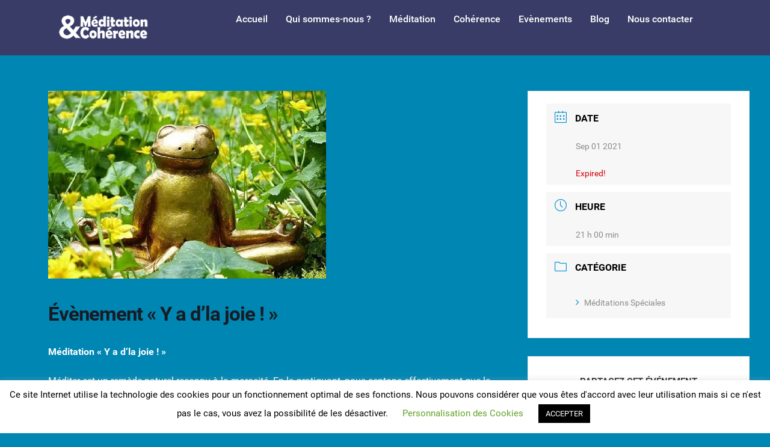

--- FILE ---
content_type: text/css
request_url: https://meditation-et-coherence.org/wp-content/uploads/so-css/so-css-g5_hydrogen.css?ver=1683407442
body_size: 1086
content:
.wpcf7-form-control.wpcf7-text.wpcf7-validates-as-required {
  color: #000000;
  text-align: center;
}

.wpcf7-form-control.wpcf7-text.wpcf7-email.wpcf7-validates-as-required.wpcf7-validates-as-email {
  color: #000000;
}

input[type="text"]:hover {
  color: #000000;
}

.wpcf7-form-control.wpcf7-textarea {
  color: #000000;
}

.wpcf7-form-control.wpcf7-submit {
  color: #000000;
}

.avatar.avatar-40.photo {
  color: #000000;
}

#loginform-3593-particle.g-content.g-particle {
  line-height: 0px;
}

#g-showcase {
  margin-bottom: 0px;
  padding-bottom: 0px;
  padding-top: 0px;
}

#custom-6613-particle.g-content.g-particle {
  color: #bdc700;
}

#totop-3002-particle.g-content.g-particle {
  color: #ffffff;
}

.g-totop {
  color: #ffffff;
}

#g-totop {
  color: #bdc700;
}

.g-block.size-45 {
  color: #ffffff;
}

a {
  color: #bdc700;
}

.fa.fa-arrow-circle-o-up {
  color: #bdc700;
}

.g-block.size-8 {
  color: #fcfcfc;
}

a:hover {
  color: #ffffff;
}

#loginform-9957-particle.g-content.g-particle {
  color: #000000;
}

body #buddypress li {
  color: #000000;
  background-color: #0086b3;
}

#bbp-topic-23.bp_members.type-bp_members.loop-item-0.user-id-1.bbp-parent-forum-15.odd.post-23.topic.type-topic.status-publish.hentry {
  background-color: #0086b3;
}

#bbp-topic-21.bp_members.type-bp_members.loop-item-1.user-id-1.bbp-parent-forum-15.even.post-21.topic.type-topic.status-publish.hentry {
  background-color: #0086b3;
}

#bbp-topic-19.bp_members.type-bp_members.loop-item-2.user-id-1.bbp-parent-forum-15.odd.post-19.topic.type-topic.status-publish.hentry {
  background-color: #0086b3;
}

#bbp-topic-17.bp_members.type-bp_members.loop-item-3.user-id-1.bbp-parent-forum-15.even.post-17.topic.type-topic.status-publish.hentry {
  background-color: #0086b3;
}

#bbp-topic-13.bp_members.type-bp_members.loop-item-4.user-id-1.bbp-parent-forum-15.odd.post-13.topic.type-topic.status-publish.hentry {
  background-color: #0086b3;
}

#ts {
  color: #000000;
}

strong {
  color: #ffffff;
}

body #buddypress div {
  background-color: #0086b3;
  color: #ffffff;
}

#field-visibility-settings-toggle-1.field-visibility-settings-notoggle.field-visibility-settings-header {
  background-color: #ffffff;
}

.single-headers .activity {
  color: #f0f0f0;
}

#bbpress-forums li.bbp-header {
  background-color: #0086b3;
}

#bbp-forum-15.loop-item-0.bbp-forum-status-open.bbp-forum-visibility-private.odd.post-15.forum.type-forum.status-private.hentry {
  background-color: #0086b3;
}

#bbpress-forums ul.bbp-forums {
  background-color: #0086b3;
}

#bbp-forum-279.loop-item-1.bbp-forum-status-open.bbp-forum-visibility-hidden.even.post-279.forum.type-forum.status-hidden.hentry {
  background-color: #0086b3;
}

#bbpress-forums li.bbp-footer p {
  background-color: #0086b3;
}

#bbp-topic-23.loop-item-0.user-id-1.bbp-parent-forum-15.odd.post-23.topic.type-topic.status-publish.hentry {
  background-color: #0086b3;
}

#bbp-topic-21.loop-item-1.user-id-1.bbp-parent-forum-15.even.post-21.topic.type-topic.status-publish.hentry {
  background-color: #0086b3;
}

#bbp-topic-19.loop-item-2.user-id-1.bbp-parent-forum-15.odd.post-19.topic.type-topic.status-publish.hentry {
  background-color: #0086b3;
}

.loop-item-0.user-id-1.bbp-parent-forum-15.bbp-parent-topic-15.bbp-reply-position-1.odd.topic-author.post-23.topic.type-topic.status-publish.hentry {
  background-color: #0086b3;
}

#bbpress-forums li.bbp-footer {
  background-color: #0086b3;
}

#bbpress-forums li.bbp-footer .bbp-reply-content {
  background-color: #0086b3;
}

.bbp-reply-post-date {
  background-color: #0086b3;
}

#bbpress-forums div.bbp-reply-content {
  background-color: #0086b3;
}

#bbpress-forums div.bbp-reply-author {
  background-color: #0086b3;
}

#bbpress-forums div.bbp-the-content-wrapper textarea.bbp-the-content {
  background-color: #0086b3;
}

#bbpress-forums fieldset.bbp-form input[type=text] {
  color: #000000;
}

.buddypress-wrap table.notifications .bulk-select-all {
  background-color: #0086b3;
}

.buddypress-wrap table.notifications .title {
  background-color: #0086b3;
}

.buddypress-wrap table.notifications .bulk-select-check {
  background-color: #0086b3;
}

.buddypress-wrap table.notifications .notification-description {
  background-color: #0086b3;
}

.buddypress-wrap table.notifications .notification-since {
  background-color: #0086b3;
}

.buddypress-wrap table.notifications .notification-actions {
  background-color: #0086b3;
}

.buddypress-wrap table.notifications .date {
  background-color: #0086b3;
}

.buddypress-wrap table.notifications .actions {
  background-color: #0086b3;
}

.item-list.activity-list.bp-list {
  background-color: #0086b3;
}

#bbp-topic-21.bp_members.type-bp_members.loop-item-0.user-id-1.bbp-parent-forum-15.odd.post-21.topic.type-topic.status-publish.hentry {
  background-color: #0086b3;
}

#bbp-topic-23.bp_members.type-bp_members.loop-item-1.user-id-1.bbp-parent-forum-15.even.post-23.topic.type-topic.status-publish.hentry {
  background-color: #0086b3;
}

.loop-item-0.user-id-1.bbp-parent-forum-15.bbp-parent-topic-15.bbp-reply-position-1.odd.topic-author.post-21.topic.type-topic.status-publish.hentry {
  background-color: #0086b3;
}

#bbpress-forums div.reply {
  background-color: #0086b3;
}

#bbpress-forums div.bbp-reply-header {
  background-color: #cfcfcf;
}

#bbp-topic-23.loop-item-1.user-id-1.bbp-parent-forum-15.even.post-23.topic.type-topic.status-publish.hentry {
  background-color: #0086b3;
}

#bbp-topic-21.loop-item-0.user-id-1.bbp-parent-forum-15.odd.post-21.topic.type-topic.status-publish.hentry {
  background-color: #0086b3;
}

.loop-item-0.user-id-1.bbp-parent-forum-15.bbp-parent-topic-15.bbp-reply-position-1.odd.topic-author.post-19.topic.type-topic.status-publish.hentry {
  background-color: #0086b3;
}

.mec-event-content p {
  color: #ffffff;
  font-size: 16px;
}

#bbp-topic-19.loop-item-0.user-id-1.bbp-parent-forum-15.odd.post-19.topic.type-topic.status-publish.hentry {
  background-color: #0086b3;
}

#bbp-topic-21.loop-item-2.user-id-1.bbp-parent-forum-15.odd.post-21.topic.type-topic.status-publish.hentry {
  background-color: #0086b3;
}

#bbp-topic-23.loop-item-1.user-id-1.bbp-parent-forum-15.even.post-23.topic.type-topic.status-publish.hentry.topic-tag-druidesse {
  background-color: #0086b3;
}

#bbp-topic-485.loop-item-0.user-id-3.bbp-parent-forum-15.odd.post-485.topic.type-topic.status-publish.hentry {
  background-color: #0086b3;
}

#bbp-topic-19.loop-item-1.user-id-1.bbp-parent-forum-15.even.post-19.topic.type-topic.status-publish.hentry {
  background-color: #0086b3;
}

#bbp-topic-23.loop-item-3.user-id-1.bbp-parent-forum-15.even.post-23.topic.type-topic.status-publish.hentry.topic-tag-druidesse {
  background-color: #0086b3;
}

.wp-image-583.jetpack-lazy-image {
  margin-right: 5px;
}

.g-title {
  font-size: 19px;
}

.mec-wrap div:not([class^=elementor-]) {
  position: relative;
  overflow-x: auto;
}

.g-content {
  position: relative;
}

.mec-box-calendar.mec-calendar .mec-calendar-events-side {
  position: relative;
}

.mec-box-calendar.mec-calendar .mec-calendar-side {
  position: relative;
}

.wp-block-embed__wrapper {
  text-align: center;
}